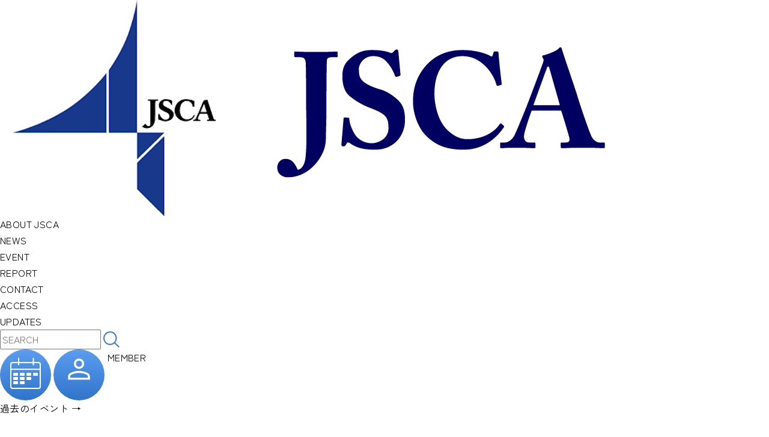

--- FILE ---
content_type: text/html; charset=UTF-8
request_url: https://jsca.or.jp/events/category/members-only/
body_size: 10117
content:
<!DOCTYPE html>
<html lang="ja">

<head>
	<meta charset="UTF-8">
	<meta name="viewport" content="width=device-width">
	<title>一般社団法人 日本建築構造技術者協会（JSCA）</title>
	<meta name="description" content="ディスクリプション">
	<title>一般社団法人 日本建築構造技術者協会（JSCA）</title>
<meta name='robots' content='max-image-preview:large' />
<style id='wp-img-auto-sizes-contain-inline-css' type='text/css'>
img:is([sizes=auto i],[sizes^="auto," i]){contain-intrinsic-size:3000px 1500px}
/*# sourceURL=wp-img-auto-sizes-contain-inline-css */
</style>
<link rel='stylesheet' id='eo-leaflet.js-css' href='https://jsca.or.jp/wp/wp-content/plugins/event-organiser/lib/leaflet/leaflet.min.css?ver=1.4.0' type='text/css' media='all' />
<style id='eo-leaflet.js-inline-css' type='text/css'>
.leaflet-popup-close-button{box-shadow:none!important;}
/*# sourceURL=eo-leaflet.js-inline-css */
</style>
<style id='wp-block-library-inline-css' type='text/css'>
:root{--wp-block-synced-color:#7a00df;--wp-block-synced-color--rgb:122,0,223;--wp-bound-block-color:var(--wp-block-synced-color);--wp-editor-canvas-background:#ddd;--wp-admin-theme-color:#007cba;--wp-admin-theme-color--rgb:0,124,186;--wp-admin-theme-color-darker-10:#006ba1;--wp-admin-theme-color-darker-10--rgb:0,107,160.5;--wp-admin-theme-color-darker-20:#005a87;--wp-admin-theme-color-darker-20--rgb:0,90,135;--wp-admin-border-width-focus:2px}@media (min-resolution:192dpi){:root{--wp-admin-border-width-focus:1.5px}}.wp-element-button{cursor:pointer}:root .has-very-light-gray-background-color{background-color:#eee}:root .has-very-dark-gray-background-color{background-color:#313131}:root .has-very-light-gray-color{color:#eee}:root .has-very-dark-gray-color{color:#313131}:root .has-vivid-green-cyan-to-vivid-cyan-blue-gradient-background{background:linear-gradient(135deg,#00d084,#0693e3)}:root .has-purple-crush-gradient-background{background:linear-gradient(135deg,#34e2e4,#4721fb 50%,#ab1dfe)}:root .has-hazy-dawn-gradient-background{background:linear-gradient(135deg,#faaca8,#dad0ec)}:root .has-subdued-olive-gradient-background{background:linear-gradient(135deg,#fafae1,#67a671)}:root .has-atomic-cream-gradient-background{background:linear-gradient(135deg,#fdd79a,#004a59)}:root .has-nightshade-gradient-background{background:linear-gradient(135deg,#330968,#31cdcf)}:root .has-midnight-gradient-background{background:linear-gradient(135deg,#020381,#2874fc)}:root{--wp--preset--font-size--normal:16px;--wp--preset--font-size--huge:42px}.has-regular-font-size{font-size:1em}.has-larger-font-size{font-size:2.625em}.has-normal-font-size{font-size:var(--wp--preset--font-size--normal)}.has-huge-font-size{font-size:var(--wp--preset--font-size--huge)}.has-text-align-center{text-align:center}.has-text-align-left{text-align:left}.has-text-align-right{text-align:right}.has-fit-text{white-space:nowrap!important}#end-resizable-editor-section{display:none}.aligncenter{clear:both}.items-justified-left{justify-content:flex-start}.items-justified-center{justify-content:center}.items-justified-right{justify-content:flex-end}.items-justified-space-between{justify-content:space-between}.screen-reader-text{border:0;clip-path:inset(50%);height:1px;margin:-1px;overflow:hidden;padding:0;position:absolute;width:1px;word-wrap:normal!important}.screen-reader-text:focus{background-color:#ddd;clip-path:none;color:#444;display:block;font-size:1em;height:auto;left:5px;line-height:normal;padding:15px 23px 14px;text-decoration:none;top:5px;width:auto;z-index:100000}html :where(.has-border-color){border-style:solid}html :where([style*=border-top-color]){border-top-style:solid}html :where([style*=border-right-color]){border-right-style:solid}html :where([style*=border-bottom-color]){border-bottom-style:solid}html :where([style*=border-left-color]){border-left-style:solid}html :where([style*=border-width]){border-style:solid}html :where([style*=border-top-width]){border-top-style:solid}html :where([style*=border-right-width]){border-right-style:solid}html :where([style*=border-bottom-width]){border-bottom-style:solid}html :where([style*=border-left-width]){border-left-style:solid}html :where(img[class*=wp-image-]){height:auto;max-width:100%}:where(figure){margin:0 0 1em}html :where(.is-position-sticky){--wp-admin--admin-bar--position-offset:var(--wp-admin--admin-bar--height,0px)}@media screen and (max-width:600px){html :where(.is-position-sticky){--wp-admin--admin-bar--position-offset:0px}}

/*# sourceURL=wp-block-library-inline-css */
</style><style id='global-styles-inline-css' type='text/css'>
:root{--wp--preset--aspect-ratio--square: 1;--wp--preset--aspect-ratio--4-3: 4/3;--wp--preset--aspect-ratio--3-4: 3/4;--wp--preset--aspect-ratio--3-2: 3/2;--wp--preset--aspect-ratio--2-3: 2/3;--wp--preset--aspect-ratio--16-9: 16/9;--wp--preset--aspect-ratio--9-16: 9/16;--wp--preset--color--black: #000000;--wp--preset--color--cyan-bluish-gray: #abb8c3;--wp--preset--color--white: #ffffff;--wp--preset--color--pale-pink: #f78da7;--wp--preset--color--vivid-red: #cf2e2e;--wp--preset--color--luminous-vivid-orange: #ff6900;--wp--preset--color--luminous-vivid-amber: #fcb900;--wp--preset--color--light-green-cyan: #7bdcb5;--wp--preset--color--vivid-green-cyan: #00d084;--wp--preset--color--pale-cyan-blue: #8ed1fc;--wp--preset--color--vivid-cyan-blue: #0693e3;--wp--preset--color--vivid-purple: #9b51e0;--wp--preset--gradient--vivid-cyan-blue-to-vivid-purple: linear-gradient(135deg,rgb(6,147,227) 0%,rgb(155,81,224) 100%);--wp--preset--gradient--light-green-cyan-to-vivid-green-cyan: linear-gradient(135deg,rgb(122,220,180) 0%,rgb(0,208,130) 100%);--wp--preset--gradient--luminous-vivid-amber-to-luminous-vivid-orange: linear-gradient(135deg,rgb(252,185,0) 0%,rgb(255,105,0) 100%);--wp--preset--gradient--luminous-vivid-orange-to-vivid-red: linear-gradient(135deg,rgb(255,105,0) 0%,rgb(207,46,46) 100%);--wp--preset--gradient--very-light-gray-to-cyan-bluish-gray: linear-gradient(135deg,rgb(238,238,238) 0%,rgb(169,184,195) 100%);--wp--preset--gradient--cool-to-warm-spectrum: linear-gradient(135deg,rgb(74,234,220) 0%,rgb(151,120,209) 20%,rgb(207,42,186) 40%,rgb(238,44,130) 60%,rgb(251,105,98) 80%,rgb(254,248,76) 100%);--wp--preset--gradient--blush-light-purple: linear-gradient(135deg,rgb(255,206,236) 0%,rgb(152,150,240) 100%);--wp--preset--gradient--blush-bordeaux: linear-gradient(135deg,rgb(254,205,165) 0%,rgb(254,45,45) 50%,rgb(107,0,62) 100%);--wp--preset--gradient--luminous-dusk: linear-gradient(135deg,rgb(255,203,112) 0%,rgb(199,81,192) 50%,rgb(65,88,208) 100%);--wp--preset--gradient--pale-ocean: linear-gradient(135deg,rgb(255,245,203) 0%,rgb(182,227,212) 50%,rgb(51,167,181) 100%);--wp--preset--gradient--electric-grass: linear-gradient(135deg,rgb(202,248,128) 0%,rgb(113,206,126) 100%);--wp--preset--gradient--midnight: linear-gradient(135deg,rgb(2,3,129) 0%,rgb(40,116,252) 100%);--wp--preset--font-size--small: 13px;--wp--preset--font-size--medium: 20px;--wp--preset--font-size--large: 36px;--wp--preset--font-size--x-large: 42px;--wp--preset--spacing--20: 0.44rem;--wp--preset--spacing--30: 0.67rem;--wp--preset--spacing--40: 1rem;--wp--preset--spacing--50: 1.5rem;--wp--preset--spacing--60: 2.25rem;--wp--preset--spacing--70: 3.38rem;--wp--preset--spacing--80: 5.06rem;--wp--preset--shadow--natural: 6px 6px 9px rgba(0, 0, 0, 0.2);--wp--preset--shadow--deep: 12px 12px 50px rgba(0, 0, 0, 0.4);--wp--preset--shadow--sharp: 6px 6px 0px rgba(0, 0, 0, 0.2);--wp--preset--shadow--outlined: 6px 6px 0px -3px rgb(255, 255, 255), 6px 6px rgb(0, 0, 0);--wp--preset--shadow--crisp: 6px 6px 0px rgb(0, 0, 0);}:where(.is-layout-flex){gap: 0.5em;}:where(.is-layout-grid){gap: 0.5em;}body .is-layout-flex{display: flex;}.is-layout-flex{flex-wrap: wrap;align-items: center;}.is-layout-flex > :is(*, div){margin: 0;}body .is-layout-grid{display: grid;}.is-layout-grid > :is(*, div){margin: 0;}:where(.wp-block-columns.is-layout-flex){gap: 2em;}:where(.wp-block-columns.is-layout-grid){gap: 2em;}:where(.wp-block-post-template.is-layout-flex){gap: 1.25em;}:where(.wp-block-post-template.is-layout-grid){gap: 1.25em;}.has-black-color{color: var(--wp--preset--color--black) !important;}.has-cyan-bluish-gray-color{color: var(--wp--preset--color--cyan-bluish-gray) !important;}.has-white-color{color: var(--wp--preset--color--white) !important;}.has-pale-pink-color{color: var(--wp--preset--color--pale-pink) !important;}.has-vivid-red-color{color: var(--wp--preset--color--vivid-red) !important;}.has-luminous-vivid-orange-color{color: var(--wp--preset--color--luminous-vivid-orange) !important;}.has-luminous-vivid-amber-color{color: var(--wp--preset--color--luminous-vivid-amber) !important;}.has-light-green-cyan-color{color: var(--wp--preset--color--light-green-cyan) !important;}.has-vivid-green-cyan-color{color: var(--wp--preset--color--vivid-green-cyan) !important;}.has-pale-cyan-blue-color{color: var(--wp--preset--color--pale-cyan-blue) !important;}.has-vivid-cyan-blue-color{color: var(--wp--preset--color--vivid-cyan-blue) !important;}.has-vivid-purple-color{color: var(--wp--preset--color--vivid-purple) !important;}.has-black-background-color{background-color: var(--wp--preset--color--black) !important;}.has-cyan-bluish-gray-background-color{background-color: var(--wp--preset--color--cyan-bluish-gray) !important;}.has-white-background-color{background-color: var(--wp--preset--color--white) !important;}.has-pale-pink-background-color{background-color: var(--wp--preset--color--pale-pink) !important;}.has-vivid-red-background-color{background-color: var(--wp--preset--color--vivid-red) !important;}.has-luminous-vivid-orange-background-color{background-color: var(--wp--preset--color--luminous-vivid-orange) !important;}.has-luminous-vivid-amber-background-color{background-color: var(--wp--preset--color--luminous-vivid-amber) !important;}.has-light-green-cyan-background-color{background-color: var(--wp--preset--color--light-green-cyan) !important;}.has-vivid-green-cyan-background-color{background-color: var(--wp--preset--color--vivid-green-cyan) !important;}.has-pale-cyan-blue-background-color{background-color: var(--wp--preset--color--pale-cyan-blue) !important;}.has-vivid-cyan-blue-background-color{background-color: var(--wp--preset--color--vivid-cyan-blue) !important;}.has-vivid-purple-background-color{background-color: var(--wp--preset--color--vivid-purple) !important;}.has-black-border-color{border-color: var(--wp--preset--color--black) !important;}.has-cyan-bluish-gray-border-color{border-color: var(--wp--preset--color--cyan-bluish-gray) !important;}.has-white-border-color{border-color: var(--wp--preset--color--white) !important;}.has-pale-pink-border-color{border-color: var(--wp--preset--color--pale-pink) !important;}.has-vivid-red-border-color{border-color: var(--wp--preset--color--vivid-red) !important;}.has-luminous-vivid-orange-border-color{border-color: var(--wp--preset--color--luminous-vivid-orange) !important;}.has-luminous-vivid-amber-border-color{border-color: var(--wp--preset--color--luminous-vivid-amber) !important;}.has-light-green-cyan-border-color{border-color: var(--wp--preset--color--light-green-cyan) !important;}.has-vivid-green-cyan-border-color{border-color: var(--wp--preset--color--vivid-green-cyan) !important;}.has-pale-cyan-blue-border-color{border-color: var(--wp--preset--color--pale-cyan-blue) !important;}.has-vivid-cyan-blue-border-color{border-color: var(--wp--preset--color--vivid-cyan-blue) !important;}.has-vivid-purple-border-color{border-color: var(--wp--preset--color--vivid-purple) !important;}.has-vivid-cyan-blue-to-vivid-purple-gradient-background{background: var(--wp--preset--gradient--vivid-cyan-blue-to-vivid-purple) !important;}.has-light-green-cyan-to-vivid-green-cyan-gradient-background{background: var(--wp--preset--gradient--light-green-cyan-to-vivid-green-cyan) !important;}.has-luminous-vivid-amber-to-luminous-vivid-orange-gradient-background{background: var(--wp--preset--gradient--luminous-vivid-amber-to-luminous-vivid-orange) !important;}.has-luminous-vivid-orange-to-vivid-red-gradient-background{background: var(--wp--preset--gradient--luminous-vivid-orange-to-vivid-red) !important;}.has-very-light-gray-to-cyan-bluish-gray-gradient-background{background: var(--wp--preset--gradient--very-light-gray-to-cyan-bluish-gray) !important;}.has-cool-to-warm-spectrum-gradient-background{background: var(--wp--preset--gradient--cool-to-warm-spectrum) !important;}.has-blush-light-purple-gradient-background{background: var(--wp--preset--gradient--blush-light-purple) !important;}.has-blush-bordeaux-gradient-background{background: var(--wp--preset--gradient--blush-bordeaux) !important;}.has-luminous-dusk-gradient-background{background: var(--wp--preset--gradient--luminous-dusk) !important;}.has-pale-ocean-gradient-background{background: var(--wp--preset--gradient--pale-ocean) !important;}.has-electric-grass-gradient-background{background: var(--wp--preset--gradient--electric-grass) !important;}.has-midnight-gradient-background{background: var(--wp--preset--gradient--midnight) !important;}.has-small-font-size{font-size: var(--wp--preset--font-size--small) !important;}.has-medium-font-size{font-size: var(--wp--preset--font-size--medium) !important;}.has-large-font-size{font-size: var(--wp--preset--font-size--large) !important;}.has-x-large-font-size{font-size: var(--wp--preset--font-size--x-large) !important;}
/*# sourceURL=global-styles-inline-css */
</style>

<style id='classic-theme-styles-inline-css' type='text/css'>
/*! This file is auto-generated */
.wp-block-button__link{color:#fff;background-color:#32373c;border-radius:9999px;box-shadow:none;text-decoration:none;padding:calc(.667em + 2px) calc(1.333em + 2px);font-size:1.125em}.wp-block-file__button{background:#32373c;color:#fff;text-decoration:none}
/*# sourceURL=/wp-includes/css/classic-themes.min.css */
</style>
<link rel='stylesheet' id='bbp-default-css' href='https://jsca.or.jp/wp/wp-content/plugins/bbpress/templates/default/css/bbpress.min.css?ver=2.6.9' type='text/css' media='all' />
<link rel='stylesheet' id='UserAccessManagerLoginForm-css' href='https://jsca.or.jp/wp/wp-content/plugins/user-access-manager/assets/css/uamLoginForm.css?ver=2.2.23' type='text/css' media='screen' />
<link rel='stylesheet' id='fancybox-css' href='https://jsca.or.jp/wp/wp-content/plugins/easy-fancybox/fancybox/1.5.4/jquery.fancybox.min.css?ver=6.9' type='text/css' media='screen' />
<link rel='stylesheet' id='um_modal-css' href='https://jsca.or.jp/wp/wp-content/plugins/ultimate-member/assets/css/um-modal.min.css?ver=2.8.4' type='text/css' media='all' />
<link rel='stylesheet' id='um_ui-css' href='https://jsca.or.jp/wp/wp-content/plugins/ultimate-member/assets/libs/jquery-ui/jquery-ui.min.css?ver=1.13.2' type='text/css' media='all' />
<link rel='stylesheet' id='um_tipsy-css' href='https://jsca.or.jp/wp/wp-content/plugins/ultimate-member/assets/libs/tipsy/tipsy.min.css?ver=1.0.0a' type='text/css' media='all' />
<link rel='stylesheet' id='um_raty-css' href='https://jsca.or.jp/wp/wp-content/plugins/ultimate-member/assets/libs/raty/um-raty.min.css?ver=2.6.0' type='text/css' media='all' />
<link rel='stylesheet' id='um_fonticons_ii-css' href='https://jsca.or.jp/wp/wp-content/plugins/ultimate-member/assets/libs/legacy/fonticons/fonticons-ii.min.css?ver=2.8.4' type='text/css' media='all' />
<link rel='stylesheet' id='um_fonticons_fa-css' href='https://jsca.or.jp/wp/wp-content/plugins/ultimate-member/assets/libs/legacy/fonticons/fonticons-fa.min.css?ver=2.8.4' type='text/css' media='all' />
<link rel='stylesheet' id='select2-css' href='https://jsca.or.jp/wp/wp-content/plugins/ultimate-member/assets/libs/select2/select2.min.css?ver=4.0.13' type='text/css' media='all' />
<link rel='stylesheet' id='um_fileupload-css' href='https://jsca.or.jp/wp/wp-content/plugins/ultimate-member/assets/css/um-fileupload.min.css?ver=2.8.4' type='text/css' media='all' />
<link rel='stylesheet' id='um_datetime-css' href='https://jsca.or.jp/wp/wp-content/plugins/ultimate-member/assets/libs/pickadate/default.min.css?ver=3.6.2' type='text/css' media='all' />
<link rel='stylesheet' id='um_datetime_date-css' href='https://jsca.or.jp/wp/wp-content/plugins/ultimate-member/assets/libs/pickadate/default.date.min.css?ver=3.6.2' type='text/css' media='all' />
<link rel='stylesheet' id='um_datetime_time-css' href='https://jsca.or.jp/wp/wp-content/plugins/ultimate-member/assets/libs/pickadate/default.time.min.css?ver=3.6.2' type='text/css' media='all' />
<link rel='stylesheet' id='um_common-css' href='https://jsca.or.jp/wp/wp-content/plugins/ultimate-member/assets/css/common.min.css?ver=2.8.4' type='text/css' media='all' />
<link rel='stylesheet' id='um_responsive-css' href='https://jsca.or.jp/wp/wp-content/plugins/ultimate-member/assets/css/um-responsive.min.css?ver=2.8.4' type='text/css' media='all' />
<link rel='stylesheet' id='um_styles-css' href='https://jsca.or.jp/wp/wp-content/plugins/ultimate-member/assets/css/um-styles.min.css?ver=2.8.4' type='text/css' media='all' />
<link rel='stylesheet' id='um_crop-css' href='https://jsca.or.jp/wp/wp-content/plugins/ultimate-member/assets/libs/cropper/cropper.min.css?ver=1.6.1' type='text/css' media='all' />
<link rel='stylesheet' id='um_profile-css' href='https://jsca.or.jp/wp/wp-content/plugins/ultimate-member/assets/css/um-profile.min.css?ver=2.8.4' type='text/css' media='all' />
<link rel='stylesheet' id='um_account-css' href='https://jsca.or.jp/wp/wp-content/plugins/ultimate-member/assets/css/um-account.min.css?ver=2.8.4' type='text/css' media='all' />
<link rel='stylesheet' id='um_misc-css' href='https://jsca.or.jp/wp/wp-content/plugins/ultimate-member/assets/css/um-misc.min.css?ver=2.8.4' type='text/css' media='all' />
<link rel='stylesheet' id='um_default_css-css' href='https://jsca.or.jp/wp/wp-content/plugins/ultimate-member/assets/css/um-old-default.min.css?ver=2.8.4' type='text/css' media='all' />
<link rel='stylesheet' id='my_common-css' href='https://jsca.or.jp/../css/common.css?ver=1770156209' type='text/css' media='all' />
<script type="text/javascript" src="https://jsca.or.jp/wp/wp-includes/js/jquery/jquery.min.js?ver=3.7.1" id="jquery-core-js"></script>
<script type="text/javascript" src="https://jsca.or.jp/wp/wp-includes/js/jquery/jquery-migrate.min.js?ver=3.4.1" id="jquery-migrate-js"></script>
<script type="text/javascript" src="https://jsca.or.jp/wp/wp-content/plugins/ultimate-member/assets/js/um-gdpr.min.js?ver=2.8.4" id="um-gdpr-js"></script>
<script type="text/javascript" defer src="https://jsca.or.jp/../js/bundle.js?ver=1770156209" id="my_bundle-js"></script>
<script type="text/javascript" defer src="https://jsca.or.jp/../js/common.js?ver=1770156209" id="my_common-js"></script>
<link rel="https://api.w.org/" href="https://jsca.or.jp/wp-json/" />		<style type="text/css">
			.um_request_name {
				display: none !important;
			}
		</style>
	<link rel="icon" href="https://jsca.or.jp/wp/wp-content/uploads/2022/12/cropped-favicon-32x32.png" sizes="32x32" />
<link rel="icon" href="https://jsca.or.jp/wp/wp-content/uploads/2022/12/cropped-favicon-192x192.png" sizes="192x192" />
<link rel="apple-touch-icon" href="https://jsca.or.jp/wp/wp-content/uploads/2022/12/cropped-favicon-180x180.png" />
<meta name="msapplication-TileImage" content="https://jsca.or.jp/wp/wp-content/uploads/2022/12/cropped-favicon-270x270.png" />
<link rel='stylesheet' id='eo_front-css' href='https://jsca.or.jp/wp/wp-content/plugins/event-organiser/css/eventorganiser-front-end.min.css?ver=3.12.3' type='text/css' media='all' />
</head>

<body>
	<div id="wrapper" class="wrapper LOGGED-not_in">

<div class="content">
	<div id="side" class="side" data-trigger="#sideTrigger">
	<p class="side__logo"><a href="https://jsca.or.jp"><img src="/images/logo.png" alt="一般社団法人 日本建築構造技術者協会(JSCA)"></a></p>
	<div class="side__menu">
		<ul class="side__navi">
			<li class="side__navi__item"><a href="https://jsca.or.jp/about/" >ABOUT JSCA</a></li>
			<li class="side__navi__item"><a href="https://jsca.or.jp/news/" >NEWS</a></li>
			<li class="side__navi__item"><a href="https://jsca.or.jp/events/event/" >EVENT</a></li>
			<li class="side__navi__item"><a href="https://jsca.or.jp/events/category/report/" >REPORT</a></li>
			<li class="side__navi__item"><a href="https://jsca.or.jp/inquiry/" >CONTACT</a></li>
			<li class="side__navi__item"><a href="https://jsca.or.jp/about#access">ACCESS</a></li>
			<li class="side__navi__item side__navi__item--updates"><a href="https://jsca.or.jp#section-updates">UPDATES</a></li>
		</ul>
				<div class="side__search">
			<div class="searchField">
	<form action="https://jsca.or.jp/" method="get">
		<div class="searchField__frame">
			<input type="text" class="searchField__input" placeholder="SEARCH" name="s" value="">
			<button type="submit" class="searchField__icon" >
				<svg xmlns="http://www.w3.org/2000/svg" width="27.062" height="26.671" viewBox="0 0 27.062 26.671"><path d="M177.98-782.56l-7.192-6.8a10.8,10.8,0,0,1-3.386,1.94,11.315,11.315,0,0,1-3.846.687A10.861,10.861,0,0,1,155.573-790a10.849,10.849,0,0,1-3.266-7.978,10.873,10.873,0,0,1,3.265-7.984,10.842,10.842,0,0,1,7.978-3.271,10.87,10.87,0,0,1,7.984,3.266,10.851,10.851,0,0,1,3.271,7.982,11.09,11.09,0,0,1-.725,3.96,10.759,10.759,0,0,1-1.9,3.273l7.192,6.8ZM163.555-788.7a8.969,8.969,0,0,0,6.6-2.689,8.969,8.969,0,0,0,2.689-6.6,8.969,8.969,0,0,0-2.689-6.6,8.968,8.968,0,0,0-6.6-2.689,8.969,8.969,0,0,0-6.6,2.689,8.969,8.969,0,0,0-2.689,6.6,8.969,8.969,0,0,0,2.689,6.6A8.969,8.969,0,0,0,163.555-788.7Z" transform="translate(-152.307 809.231)" fill="#367ad0"/></svg>			</button>
		</div>
	</form>
</div>
		</div>
				<div class="side__btns">
			<a href="https://jsca.or.jp/event_calendar/" class="side__btn">
				<img src="/images/btn_calendar.svg" alt="">
			</a>
			<a href="https://jsca.or.jp/members/" class="side__btn side__btn--member">
				<img src="/images/btn_member.svg" alt="">
				<span class="_label">MEMBER</span>
			</a>
		</div>
			</div>
	<p class="side__nav" id="menuBtn"><span></span></p>
</div>
	<div id="main" class="main layer" style="min-height:100vh">
		<div class="page">
								
	<nav class="eo-events-nav">
	<div class="nav-next eo-events-nav-later"><a href="https://jsca.or.jp/events/category/members-only/page/2/" >過去のイベント <span class="meta-nav">&rarr;</span></a></div>
	<div class="nav-previous eo-events-nav-earlier"></div>
</nav><!-- #nav-above -->

	<article id="post-7347" class="post-7347 event type-event status-publish post-password-required hentry event-venue-177 event-category-members-only eo-tc-event" itemscope itemtype="http://schema.org/Event">

	<header class="eo-event-header entry-header">

		<h2 class="eo-event-title entry-title">
			<a href="https://jsca.or.jp/events/event/7347/" itemprop="url">
				<span itemprop="summary">保護中: JSCAアイス棒タワーコンテスト 2025　応募者への連絡事項</span>
			</a>
		</h2>

		<div class="eo-event-date">
			<time itemprop="startDate" datetime="2025-11-29T08:30:00+09:00">2025年11月29日 8:30 AM</time> &ndash; <time itemprop="endDate" datetime="2025-11-29T19:30:00+09:00">7:30 PM</time>		</div>

	</header><!-- .entry-header -->

	<div class="eo-event-details event-entry-meta">

		<ul class="eo-event-meta"><li><strong>会場:</strong> <a href="https://jsca.or.jp/events/venues/%e6%97%a5%e6%9c%ac%e5%a4%a7%e5%ad%a6%e7%90%86%e5%b7%a5%e5%ad%a6%e9%83%a8%e9%a7%bf%e6%b2%b3%e5%8f%b0%e6%a0%a1%e8%88%8e1%e5%8f%b7%e9%a4%a8/">
				<span itemprop="location" itemscope itemtype="http://schema.org/Place">
					<span itemprop="name">日本大学理工学部駿河台校舎1号館</span>
					<span itemprop="geo" itemscope itemtype="http://schema.org/GeoCoordinates">
						<meta itemprop="latitude" content="35.676860" />
						<meta itemprop="longitude" content="139.763895" />
					</span>
				</span>
			</a></li><li><strong>カテゴリ:</strong> <a href="https://jsca.or.jp/events/category/members-only/" rel="tag">会員専用</a></li>
</ul>
	</div><!-- .event-entry-meta -->

	<!-- Show Event text as 'the_excerpt' or 'the_content' -->
	<div class="eo-event-content" itemprop="description"><p>この投稿はパスワードで保護されているため抜粋文はありません。</p>
</div>

	<div style="clear:both;"></div>

</article>
<article id="post-7041" class="post-7041 event type-event status-publish hentry event-category-members-only eo-tc-event" itemscope itemtype="http://schema.org/Event">

	<header class="eo-event-header entry-header">

		<h2 class="eo-event-title entry-title">
			<a href="https://jsca.or.jp/events/event/7041/" itemprop="url">
				<span itemprop="summary">技術交流会（第３回）発表資料ダウンロード</span>
			</a>
		</h2>

		<div class="eo-event-date">
			<time itemprop="startDate" datetime="2025-06-24T13:30:00+09:00">2025年6月24日 1:30 PM</time> &ndash; <time itemprop="endDate" datetime="2025-06-24T17:00:00+09:00">5:00 PM</time>		</div>

	</header><!-- .entry-header -->

	<div class="eo-event-details event-entry-meta">

		<ul class="eo-event-meta"><li><strong>カテゴリ:</strong> <a href="https://jsca.or.jp/events/category/members-only/" rel="tag">会員専用</a></li>
</ul>
	</div><!-- .event-entry-meta -->

	<!-- Show Event text as 'the_excerpt' or 'the_content' -->
	<div class="eo-event-content" itemprop="description"><p>「 2025年 JSCA賛助会員との技術交流会（第３回）」の発表資料を掲載いたしますので、ダウンロードによりご利用ください。技術交流会が終了した後も、しばらくの間は本サイトでダウンロードが可能です。なお、掲載資料の著作権 [&hellip;]</p>
</div>

	<div style="clear:both;"></div>

</article>
<article id="post-6783" class="post-6783 event type-event status-publish hentry event-category-members-only eo-tc-event" itemscope itemtype="http://schema.org/Event">

	<header class="eo-event-header entry-header">

		<h2 class="eo-event-title entry-title">
			<a href="https://jsca.or.jp/events/event/6783/" itemprop="url">
				<span itemprop="summary">技術交流会（第２回）発表資料ダウンロード</span>
			</a>
		</h2>

		<div class="eo-event-date">
			<time itemprop="startDate" datetime="2025-05-28T13:30:00+09:00">2025年5月28日 1:30 PM</time> &ndash; <time itemprop="endDate" datetime="2025-05-28T17:00:00+09:00">5:00 PM</time>		</div>

	</header><!-- .entry-header -->

	<div class="eo-event-details event-entry-meta">

		<ul class="eo-event-meta"><li><strong>カテゴリ:</strong> <a href="https://jsca.or.jp/events/category/members-only/" rel="tag">会員専用</a></li>
</ul>
	</div><!-- .event-entry-meta -->

	<!-- Show Event text as 'the_excerpt' or 'the_content' -->
	<div class="eo-event-content" itemprop="description"><p>「 2025年 JSCA賛助会員との技術交流会（第２回）」の発表資料を掲載いたしますので、ダウンロードによりご利用ください。技術交流会が終了した後も、しばらくの間は本サイトでダウンロードが可能です。なお、掲載資料の著作権 [&hellip;]</p>
</div>

	<div style="clear:both;"></div>

</article>
<article id="post-6650" class="post-6650 event type-event status-publish hentry event-category-members-only eo-tc-event" itemscope itemtype="http://schema.org/Event">

	<header class="eo-event-header entry-header">

		<h2 class="eo-event-title entry-title">
			<a href="https://jsca.or.jp/events/event/6650/" itemprop="url">
				<span itemprop="summary">技術交流会（第１回）発表資料ダウンロード</span>
			</a>
		</h2>

		<div class="eo-event-date">
			<time itemprop="startDate" datetime="2025-04-22T13:30:00+09:00">2025年4月22日 1:30 PM</time> &ndash; <time itemprop="endDate" datetime="2025-04-22T17:00:00+09:00">5:00 PM</time>		</div>

	</header><!-- .entry-header -->

	<div class="eo-event-details event-entry-meta">

		<ul class="eo-event-meta"><li><strong>カテゴリ:</strong> <a href="https://jsca.or.jp/events/category/members-only/" rel="tag">会員専用</a></li>
</ul>
	</div><!-- .event-entry-meta -->

	<!-- Show Event text as 'the_excerpt' or 'the_content' -->
	<div class="eo-event-content" itemprop="description"><p>「 2025年 JSCA賛助会員との技術交流会（第１回）」の発表資料を掲載いたしますので、ダウンロードによりご利用ください。技術交流会が終了した後も、しばらくの間は本サイトでダウンロードが可能です。なお、掲載資料の著作権 [&hellip;]</p>
</div>

	<div style="clear:both;"></div>

</article>
<article id="post-5077" class="post-5077 event type-event status-publish hentry event-category-members-only eo-tc-event" itemscope itemtype="http://schema.org/Event">

	<header class="eo-event-header entry-header">

		<h2 class="eo-event-title entry-title">
			<a href="https://jsca.or.jp/events/event/5077/" itemprop="url">
				<span itemprop="summary">第18回日米ニュージーランド構造設計技術協議会</span>
			</a>
		</h2>

		<div class="eo-event-date">
			<time itemprop="startDate" datetime="2024-12-02">2024年12月2</time> &ndash; <time itemprop="endDate" datetime="2024-12-04">4日</time>		</div>

	</header><!-- .entry-header -->

	<div class="eo-event-details event-entry-meta">

		<ul class="eo-event-meta"><li><strong>カテゴリ:</strong> <a href="https://jsca.or.jp/events/category/members-only/" rel="tag">会員専用</a></li>
</ul>
	</div><!-- .event-entry-meta -->

	<!-- Show Event text as 'the_excerpt' or 'the_content' -->
	<div class="eo-event-content" itemprop="description"><p>本年開催の表記協議会についてご連絡致します。 本協議会は当協会と米国のATC(Applied Technology Council)との間でほぼ2年に１回開催してきたもので、新型コロナウイルス感染症の影響により、第17回 [&hellip;]</p>
</div>

	<div style="clear:both;"></div>

</article>
<article id="post-6129" class="post-6129 event type-event status-publish hentry event-category-members-only eo-tc-event" itemscope itemtype="http://schema.org/Event">

	<header class="eo-event-header entry-header">

		<h2 class="eo-event-title entry-title">
			<a href="https://jsca.or.jp/events/event/6129/" itemprop="url">
				<span itemprop="summary">【報告】第18回日米ニュージーランド構造設計技術協議会</span>
			</a>
		</h2>

		<div class="eo-event-date">
			<time itemprop="startDate" datetime="2024-12-02">2024年12月2</time> &ndash; <time itemprop="endDate" datetime="2024-12-04">4日</time>		</div>

	</header><!-- .entry-header -->

	<div class="eo-event-details event-entry-meta">

		<ul class="eo-event-meta"><li><strong>カテゴリ:</strong> <a href="https://jsca.or.jp/events/category/members-only/" rel="tag">会員専用</a></li>
</ul>
	</div><!-- .event-entry-meta -->

	<!-- Show Event text as 'the_excerpt' or 'the_content' -->
	<div class="eo-event-content" itemprop="description"></div>

	<div style="clear:both;"></div>

</article>
<article id="post-5028" class="post-5028 event type-event status-publish hentry event-category-members-only eo-tc-event" itemscope itemtype="http://schema.org/Event">

	<header class="eo-event-header entry-header">

		<h2 class="eo-event-title entry-title">
			<a href="https://jsca.or.jp/events/event/5028/" itemprop="url">
				<span itemprop="summary">第14 回日中建築構造技術交流会</span>
			</a>
		</h2>

		<div class="eo-event-date">
			<time itemprop="startDate" datetime="2024-11-16">2024年11月16</time> &ndash; <time itemprop="endDate" datetime="2024-11-17">17日</time>		</div>

	</header><!-- .entry-header -->

	<div class="eo-event-details event-entry-meta">

		<ul class="eo-event-meta"><li><strong>カテゴリ:</strong> <a href="https://jsca.or.jp/events/category/members-only/" rel="tag">会員専用</a></li>
</ul>
	</div><!-- .event-entry-meta -->

	<!-- Show Event text as 'the_excerpt' or 'the_content' -->
	<div class="eo-event-content" itemprop="description"><p>日中建築構造技術交流会は，日本と中国の建築構造分野の研究者の提案により，双方の技術交流と友好促進を目的として1993年に設立された民間組織でJSCAは日本側事務局を務めております。 1993年から26年にわたり，中国にて [&hellip;]</p>
</div>

	<div style="clear:both;"></div>

</article>
<article id="post-6122" class="post-6122 event type-event status-publish hentry event-category-members-only eo-tc-event" itemscope itemtype="http://schema.org/Event">

	<header class="eo-event-header entry-header">

		<h2 class="eo-event-title entry-title">
			<a href="https://jsca.or.jp/events/event/6122/" itemprop="url">
				<span itemprop="summary">【報告】第14 回日中建築構造技術交流会</span>
			</a>
		</h2>

		<div class="eo-event-date">
			<time itemprop="startDate" datetime="2024-11-16">2024年11月16</time> &ndash; <time itemprop="endDate" datetime="2024-11-17">17日</time>		</div>

	</header><!-- .entry-header -->

	<div class="eo-event-details event-entry-meta">

		<ul class="eo-event-meta"><li><strong>カテゴリ:</strong> <a href="https://jsca.or.jp/events/category/members-only/" rel="tag">会員専用</a></li>
</ul>
	</div><!-- .event-entry-meta -->

	<!-- Show Event text as 'the_excerpt' or 'the_content' -->
	<div class="eo-event-content" itemprop="description"></div>

	<div style="clear:both;"></div>

</article>
<article id="post-5164" class="post-5164 event type-event status-publish hentry event-category-members-only eo-tc-event" itemscope itemtype="http://schema.org/Event">

	<header class="eo-event-header entry-header">

		<h2 class="eo-event-title entry-title">
			<a href="https://jsca.or.jp/events/event/5164/" itemprop="url">
				<span itemprop="summary">第35回（2024年度）通常総会 懇親会</span>
			</a>
		</h2>

		<div class="eo-event-date">
			<time itemprop="startDate" datetime="2024-06-18T18:00:00+09:00">2024年6月18日 6:00 PM</time> &ndash; <time itemprop="endDate" datetime="2024-06-18T19:30:00+09:00">7:30 PM</time>		</div>

	</header><!-- .entry-header -->

	<div class="eo-event-details event-entry-meta">

		<ul class="eo-event-meta"><li><strong>カテゴリ:</strong> <a href="https://jsca.or.jp/events/category/members-only/" rel="tag">会員専用</a></li>
</ul>
	</div><!-- .event-entry-meta -->

	<!-- Show Event text as 'the_excerpt' or 'the_content' -->
	<div class="eo-event-content" itemprop="description"><p>日　時：総会同日（6月18日（火））　18：00～19：30 場　所：ホテルメトロポリタンエドモント　２階「悠久」 参加費：８，０００円／人 申　込：以下の個人会員申込フォームにて氏名等登録の上、参加費を郵便振替またはデ [&hellip;]</p>
</div>

	<div style="clear:both;"></div>

</article>
<article id="post-5124" class="post-5124 event type-event status-publish hentry event-category-members-only eo-tc-event" itemscope itemtype="http://schema.org/Event">

	<header class="eo-event-header entry-header">

		<h2 class="eo-event-title entry-title">
			<a href="https://jsca.or.jp/events/event/5124/" itemprop="url">
				<span itemprop="summary">アイス棒コンテスト開催報告／第35回JSCA賞受賞者講演会</span>
			</a>
		</h2>

		<div class="eo-event-date">
			<time itemprop="startDate" datetime="2024-06-18T15:20:00+09:00">2024年6月18日 3:20 PM</time> &ndash; <time itemprop="endDate" datetime="2024-06-18T17:30:00+09:00">5:30 PM</time>		</div>

	</header><!-- .entry-header -->

	<div class="eo-event-details event-entry-meta">

		<ul class="eo-event-meta"><li><strong>カテゴリ:</strong> <a href="https://jsca.or.jp/events/category/members-only/" rel="tag">会員専用</a></li>
</ul>
	</div><!-- .event-entry-meta -->

	<!-- Show Event text as 'the_excerpt' or 'the_content' -->
	<div class="eo-event-content" itemprop="description"><p>第35回JSCA通常総会にあわせまして、これまでにJSCAが開催しました アイス棒コンテストの開催報告および第35回JSCA賞受賞者講演会を 以下の通り開催します。 開催日時：6月18日（火）15：20～17：30 場　 [&hellip;]</p>
</div>

	<div style="clear:both;"></div>

</article>

	<nav class="eo-events-nav">
	<div class="nav-next eo-events-nav-later"><a href="https://jsca.or.jp/events/category/members-only/page/2/" >過去のイベント <span class="meta-nav">&rarr;</span></a></div>
	<div class="nav-previous eo-events-nav-earlier"></div>
</nav><!-- #nav-above -->

					</div>
	</div>
</div>

</div>

<div id="um_upload_single" style="display:none"></div>

<div id="um_view_photo" style="display:none">

	<a href="javascript:void(0);" data-action="um_remove_modal" class="um-modal-close"
	   aria-label="写真モーダルを閉じる">
		<i class="um-faicon-times"></i>
	</a>

	<div class="um-modal-body photo">
		<div class="um-modal-photo"></div>
	</div>

</div>
<script type="speculationrules">
{"prefetch":[{"source":"document","where":{"and":[{"href_matches":"/*"},{"not":{"href_matches":["/wp/wp-*.php","/wp/wp-admin/*","/wp/wp-content/uploads/*","/wp/wp-content/*","/wp/wp-content/plugins/*","/wp/wp-content/themes/jsca2023/*","/*\\?(.+)"]}},{"not":{"selector_matches":"a[rel~=\"nofollow\"]"}},{"not":{"selector_matches":".no-prefetch, .no-prefetch a"}}]},"eagerness":"conservative"}]}
</script>
<script type="text/javascript" src="https://jsca.or.jp/wp/wp-content/plugins/easy-fancybox/fancybox/1.5.4/jquery.fancybox.min.js?ver=6.9" id="jquery-fancybox-js"></script>
<script type="text/javascript" id="jquery-fancybox-js-after">
/* <![CDATA[ */
var fb_timeout, fb_opts={'overlayShow':true,'hideOnOverlayClick':true,'showCloseButton':true,'margin':20,'enableEscapeButton':true,'autoScale':true };
if(typeof easy_fancybox_handler==='undefined'){
var easy_fancybox_handler=function(){
jQuery([".nolightbox","a.wp-block-fileesc_html__button","a.pin-it-button","a[href*='pinterest.com\/pin\/create']","a[href*='facebook.com\/share']","a[href*='twitter.com\/share']"].join(',')).addClass('nofancybox');
jQuery('a.fancybox-close').on('click',function(e){e.preventDefault();jQuery.fancybox.close()});
/* IMG */
var fb_IMG_select=jQuery('a[href*=".jpg" i]:not(.nofancybox,li.nofancybox>a),area[href*=".jpg" i]:not(.nofancybox),a[href*=".png" i]:not(.nofancybox,li.nofancybox>a),area[href*=".png" i]:not(.nofancybox),a[href*=".webp" i]:not(.nofancybox,li.nofancybox>a),area[href*=".webp" i]:not(.nofancybox)');
fb_IMG_select.addClass('fancybox image');
var fb_IMG_sections=jQuery('.gallery,.wp-block-gallery,.tiled-gallery,.wp-block-jetpack-tiled-gallery');
fb_IMG_sections.each(function(){jQuery(this).find(fb_IMG_select).attr('rel','gallery-'+fb_IMG_sections.index(this));});
jQuery('a.fancybox,area.fancybox,.fancybox>a').each(function(){jQuery(this).fancybox(jQuery.extend(true,{},fb_opts,{'transitionIn':'elastic','transitionOut':'elastic','opacity':false,'hideOnContentClick':false,'titleShow':true,'titlePosition':'over','titleFromAlt':true,'showNavArrows':true,'enableKeyboardNav':true,'cyclic':false}))});
};};
var easy_fancybox_auto=function(){setTimeout(function(){jQuery('a#fancybox-auto,#fancybox-auto>a').first().trigger('click')},1000);};
jQuery(easy_fancybox_handler);jQuery(document).on('post-load',easy_fancybox_handler);
jQuery(easy_fancybox_auto);
//# sourceURL=jquery-fancybox-js-after
/* ]]> */
</script>
<script type="text/javascript" src="https://jsca.or.jp/wp/wp-content/plugins/easy-fancybox/vendor/jquery.easing.min.js?ver=1.4.1" id="jquery-easing-js"></script>
<script type="text/javascript" src="https://jsca.or.jp/wp/wp-content/plugins/easy-fancybox/vendor/jquery.mousewheel.min.js?ver=3.1.13" id="jquery-mousewheel-js"></script>
<script type="text/javascript" src="https://jsca.or.jp/wp/wp-includes/js/underscore.min.js?ver=1.13.7" id="underscore-js"></script>
<script type="text/javascript" id="wp-util-js-extra">
/* <![CDATA[ */
var _wpUtilSettings = {"ajax":{"url":"/wp/wp-admin/admin-ajax.php"}};
//# sourceURL=wp-util-js-extra
/* ]]> */
</script>
<script type="text/javascript" src="https://jsca.or.jp/wp/wp-includes/js/wp-util.min.js?ver=6.9" id="wp-util-js"></script>
<script type="text/javascript" src="https://jsca.or.jp/wp/wp-includes/js/dist/hooks.min.js?ver=dd5603f07f9220ed27f1" id="wp-hooks-js"></script>
<script type="text/javascript" src="https://jsca.or.jp/wp/wp-includes/js/dist/i18n.min.js?ver=c26c3dc7bed366793375" id="wp-i18n-js"></script>
<script type="text/javascript" id="wp-i18n-js-after">
/* <![CDATA[ */
wp.i18n.setLocaleData( { 'text direction\u0004ltr': [ 'ltr' ] } );
//# sourceURL=wp-i18n-js-after
/* ]]> */
</script>
<script type="text/javascript" src="https://jsca.or.jp/wp/wp-content/plugins/ultimate-member/assets/libs/tipsy/tipsy.min.js?ver=1.0.0a" id="um_tipsy-js"></script>
<script type="text/javascript" src="https://jsca.or.jp/wp/wp-content/plugins/ultimate-member/assets/libs/pickadate/picker.min.js?ver=3.6.2" id="um_datetime-js"></script>
<script type="text/javascript" src="https://jsca.or.jp/wp/wp-content/plugins/ultimate-member/assets/libs/pickadate/picker.date.min.js?ver=3.6.2" id="um_datetime_date-js"></script>
<script type="text/javascript" src="https://jsca.or.jp/wp/wp-content/plugins/ultimate-member/assets/libs/pickadate/picker.time.min.js?ver=3.6.2" id="um_datetime_time-js"></script>
<script type="text/javascript" src="https://jsca.or.jp/wp/wp-content/plugins/ultimate-member/assets/libs/pickadate/translations/ja_JP.min.js?ver=3.6.2" id="um_datetime_locale-js"></script>
<script type="text/javascript" id="um_common-js-extra">
/* <![CDATA[ */
var um_common_variables = {"locale":"ja"};
var um_common_variables = {"locale":"ja"};
//# sourceURL=um_common-js-extra
/* ]]> */
</script>
<script type="text/javascript" src="https://jsca.or.jp/wp/wp-content/plugins/ultimate-member/assets/js/common.min.js?ver=2.8.4" id="um_common-js"></script>
<script type="text/javascript" src="https://jsca.or.jp/wp/wp-content/plugins/ultimate-member/assets/libs/cropper/cropper.min.js?ver=1.6.1" id="um_crop-js"></script>
<script type="text/javascript" id="um_frontend_common-js-extra">
/* <![CDATA[ */
var um_frontend_common_variables = [];
//# sourceURL=um_frontend_common-js-extra
/* ]]> */
</script>
<script type="text/javascript" src="https://jsca.or.jp/wp/wp-content/plugins/ultimate-member/assets/js/common-frontend.min.js?ver=2.8.4" id="um_frontend_common-js"></script>
<script type="text/javascript" src="https://jsca.or.jp/wp/wp-content/plugins/ultimate-member/assets/js/um-modal.min.js?ver=2.8.4" id="um_modal-js"></script>
<script type="text/javascript" src="https://jsca.or.jp/wp/wp-content/plugins/ultimate-member/assets/libs/jquery-form/jquery-form.min.js?ver=2.8.4" id="um_jquery_form-js"></script>
<script type="text/javascript" src="https://jsca.or.jp/wp/wp-content/plugins/ultimate-member/assets/libs/fileupload/fileupload.js?ver=2.8.4" id="um_fileupload-js"></script>
<script type="text/javascript" src="https://jsca.or.jp/wp/wp-content/plugins/ultimate-member/assets/js/um-functions.min.js?ver=2.8.4" id="um_functions-js"></script>
<script type="text/javascript" src="https://jsca.or.jp/wp/wp-content/plugins/ultimate-member/assets/js/um-responsive.min.js?ver=2.8.4" id="um_responsive-js"></script>
<script type="text/javascript" src="https://jsca.or.jp/wp/wp-content/plugins/ultimate-member/assets/js/um-conditional.min.js?ver=2.8.4" id="um_conditional-js"></script>
<script type="text/javascript" src="https://jsca.or.jp/wp/wp-content/plugins/ultimate-member/assets/libs/select2/select2.full.min.js?ver=4.0.13" id="select2-js"></script>
<script type="text/javascript" src="https://jsca.or.jp/wp/wp-content/plugins/ultimate-member/assets/libs/select2/i18n/ja.js?ver=4.0.13" id="um_select2_locale-js"></script>
<script type="text/javascript" src="https://jsca.or.jp/wp/wp-content/plugins/ultimate-member/assets/libs/raty/um-raty.min.js?ver=2.6.0" id="um_raty-js"></script>
<script type="text/javascript" id="um_scripts-js-extra">
/* <![CDATA[ */
var um_scripts = {"max_upload_size":"1073741824","nonce":"c4918bff73"};
//# sourceURL=um_scripts-js-extra
/* ]]> */
</script>
<script type="text/javascript" src="https://jsca.or.jp/wp/wp-content/plugins/ultimate-member/assets/js/um-scripts.min.js?ver=2.8.4" id="um_scripts-js"></script>
<script type="text/javascript" src="https://jsca.or.jp/wp/wp-content/plugins/ultimate-member/assets/js/um-profile.min.js?ver=2.8.4" id="um_profile-js"></script>
<script type="text/javascript" src="https://jsca.or.jp/wp/wp-content/plugins/ultimate-member/assets/js/um-account.min.js?ver=2.8.4" id="um_account-js"></script>
		<script type="text/javascript">
			jQuery( window ).on( 'load', function() {
				jQuery('input[name="um_request"]').val('');
			});
		</script>
	</body>

</html>


--- FILE ---
content_type: text/css
request_url: https://jsca.or.jp/css/common.css?ver=1770156209
body_size: 1761
content:
@import url(https://fonts.googleapis.com/css2?family=Montserrat:wght@400;500;600&family=Zen+Kaku+Gothic+New:wght@400;500&display=swap);*,:after,:before{box-sizing:border-box}:after,:before{text-decoration:inherit;vertical-align:inherit}html{-webkit-tap-highlight-color:transparent;-ms-text-size-adjust:100%;-webkit-text-size-adjust:100%;cursor:default;line-height:1.5;-moz-tab-size:4;tab-size:4;word-break:break-word}h1{font-size:2em;margin:.67em 0}dl dl,dl ol,dl ul,ol dl,ol ol,ol ul,ul dl,ul ol,ul ul{margin:0}hr{color:inherit;height:0;overflow:visible}main{display:block}nav ol,nav ul{list-style:none;padding:0}nav li:before{content:"\200B"}pre{-ms-overflow-style:scrollbar;font-family:monospace,monospace;font-size:1em;overflow:auto}a{background-color:transparent}abbr[title]{text-decoration:underline;text-decoration:underline dotted}b,strong{font-weight:bolder}code,kbd,samp{font-family:monospace,monospace;font-size:1em}small{font-size:80%}audio,canvas,iframe,img,svg,video{vertical-align:middle}audio,video{display:inline-block}audio:not([controls]){display:none;height:0}iframe,img{border-style:none}svg:not([fill]){fill:currentColor}svg:not(:root){overflow:hidden}table{border-collapse:collapse;border-color:inherit;text-indent:0}button,input,select{margin:0}button{overflow:visible;text-transform:none}[type=button],[type=reset],[type=submit],button{-webkit-appearance:button}fieldset{border:1px solid #a0a0a0;padding:.35em .75em .625em}input{overflow:visible}legend{color:inherit;display:table;max-width:100%;white-space:normal}progress{display:inline-block;vertical-align:baseline}select{text-transform:none}textarea{margin:0;overflow:auto;resize:vertical;resize:block}[type=checkbox],[type=radio]{padding:0}[type=search]{-webkit-appearance:textfield;outline-offset:-2px}::-webkit-inner-spin-button,::-webkit-outer-spin-button{height:auto}::-webkit-input-placeholder{color:inherit;opacity:.54}::-webkit-search-decoration{-webkit-appearance:none}::-webkit-file-upload-button{-webkit-appearance:button;font:inherit}::-moz-focus-inner{border-style:none;padding:0}:-moz-focusring{outline:1px dotted ButtonText}:-moz-ui-invalid{box-shadow:none}details,dialog{display:block}dialog{background-color:#fff;border:solid;color:#000;height:-moz-fit-content;height:-webkit-fit-content;height:fit-content;left:0;margin:auto;padding:1em;position:absolute;right:0;width:-moz-fit-content;width:-webkit-fit-content;width:fit-content}dialog:not([open]){display:none}summary{display:list-item}canvas{display:inline-block}template{display:none}[tabindex],a,area,button,input,label,select,summary,textarea{-ms-touch-action:manipulation}[hidden]{display:none}[aria-busy=true]{cursor:progress}[aria-controls]{cursor:pointer}[aria-disabled=true],[disabled]{cursor:not-allowed}[aria-hidden=false][hidden]{display:initial}[aria-hidden=false][hidden]:not(:focus){clip:rect(0,0,0,0);position:absolute}html{font-size:16px}body{background:#fff;color:#000;font-family:Zen Kaku Gothic New,sans-serif;font-weight:400;letter-spacing:.025em;line-height:1.7;margin:0;padding:0}audio,canvas,embed,iframe,img,object,svg,video{vertical-align:top}dd,dl,dt,h1,h2,h3,h4,h5,h6,ol,p,ul{margin:0;padding:0}ul{list-style:none}img{height:auto;max-width:100%}a{color:inherit;text-decoration:none;-webkit-transition:all .3s ease;transition:all .3s ease}address,button,input,select,small,textarea{font:inherit}button{-webkit-appearance:none;-moz-appearance:none;appearance:none;background-color:transparent;border:none;cursor:pointer;padding:0}:focus,button{outline:0}.pc{display:none}.wrapper{margin:0 auto;position:relative}.anm{opacity:0;-webkit-transition:all .5s ease-out;transition:all .5s ease-out}.anm.show{opacity:1;-webkit-transform:translate(0);transform:translate(0)}.anm--side{-webkit-transform:translate(-60px);transform:translate(-60px)}.anm--up{-webkit-transform:translateY(100px);transform:translateY(100px)}.anm--lr{-webkit-transform:translate(-60px);transform:translate(-60px)}.anm--rl{-webkit-transform:translate(60px);transform:translate(60px)}.pagination{padding:50px 0 0;text-align:center}.pagination .page-numbers{display:inline-block;font-size:.9rem;margin:8px;padding:5px 15px}.pagination .current,.pagination .next,.pagination .prev{background-color:#206bc9;border-radius:4px;color:#fff}@media print,screen and (min-width:480px){.sp{display:none}.pc{display:inline-block}.wrapper{min-width:1140px}.pagination{padding:70px 0 0}.pagination .page-numbers{font-size:1rem;margin:15px}}
/*# sourceMappingURL=maps/common.css.map */


--- FILE ---
content_type: image/svg+xml
request_url: https://jsca.or.jp/images/btn_calendar.svg
body_size: 354
content:
<svg xmlns="http://www.w3.org/2000/svg" width="85" height="85" viewBox="0 0 85 85"><defs><linearGradient id="a" x1=".5" x2=".5" y2="1" gradientUnits="objectBoundingBox"><stop offset="0" stop-color="#5c9def"/><stop offset="1" stop-color="#3074cb"/></linearGradient></defs><g transform="translate(-35 -688)"><rect width="85" height="85" rx="42.5" transform="translate(35 688)" fill="url(#a)"/><path d="M56 711a2 2 0 00-2 2v37a2 2 0 002 2h43a2 2 0 002-2v-37a2 2 0 00-2-2H56m0-2h43a4 4 0 014 4v37a4 4 0 01-4 4H56a4 4 0 01-4-4v-37a4 4 0 014-4z" fill="#fff"/><rect width="8" height="5" rx="1" transform="translate(57 727)" fill="#fff"/><rect width="8" height="5" rx="1" transform="translate(57 734)" fill="#fff"/><rect width="8" height="5" rx="1" transform="translate(57 741)" fill="#fff"/><rect width="8" height="5" rx="1" transform="translate(68 727)" fill="#fff"/><rect width="8" height="5" rx="1" transform="translate(68 734)" fill="#fff"/><rect width="8" height="5" rx="1" transform="translate(68 741)" fill="#fff"/><rect width="8" height="5" rx="1" transform="translate(79 727)" fill="#fff"/><rect width="8" height="5" rx="1" transform="translate(79 734)" fill="#fff"/><rect width="8" height="5" rx="1" transform="translate(90 727)" fill="#fff"/><path d="M102.628 722.291h-49.96v-2h49.96zm-36.556-7.577a1 1 0 01-1-1v-10.7a1 1 0 011-1 1 1 0 011 1v10.7a1 1 0 01-1 1zm24.371 0a1 1 0 01-1-1v-10.7a1 1 0 011-1 1 1 0 011 1v10.7a1 1 0 01-1 1z" fill="#fff"/></g></svg>

--- FILE ---
content_type: image/svg+xml
request_url: https://jsca.or.jp/images/btn_member.svg
body_size: 479
content:
<svg xmlns="http://www.w3.org/2000/svg" width="85" height="85" viewBox="0 0 85 85"><defs><linearGradient id="a" x1=".5" x2=".5" y2="1" gradientUnits="objectBoundingBox"><stop offset="0" stop-color="#5c9def"/><stop offset="1" stop-color="#3074cb"/></linearGradient></defs><g transform="translate(-134 -688)"><rect width="85" height="85" rx="42.5" transform="translate(134 688)" fill="url(#a)"/><path d="M176.5 720.405a8.162 8.162 0 01-8.511-8.511 8.162 8.162 0 018.511-8.51 8.162 8.162 0 018.511 8.511 8.162 8.162 0 01-8.511 8.511zm-18.156 18.213v-5.334a6.244 6.244 0 011.078-3.688 6.921 6.921 0 012.78-2.326 42.647 42.647 0 017.291-2.553 29.472 29.472 0 017.007-.851 28.232 28.232 0 016.979.879 48.332 48.332 0 017.265 2.525 6.841 6.841 0 012.837 2.326 6.244 6.244 0 011.078 3.688v5.333zm3.4-3.4h29.5v-1.934a3.108 3.108 0 00-.539-1.73 3.416 3.416 0 00-1.333-1.22 30.128 30.128 0 00-6.628-2.411 29.354 29.354 0 00-6.241-.652 30.153 30.153 0 00-6.3.652 28.817 28.817 0 00-6.639 2.411 3.414 3.414 0 00-1.82 2.95zm14.756-18.217a4.949 4.949 0 005.106-5.106 4.949 4.949 0 00-5.106-5.106 4.949 4.949 0 00-5.106 5.106 4.949 4.949 0 005.106 5.106zm0-5.106zm0 23.318z" fill="#fff"/></g></svg>

--- FILE ---
content_type: application/javascript
request_url: https://jsca.or.jp/js/common.js?ver=1770156209
body_size: 1162
content:
"use strict";function _toConsumableArray(t){return _arrayWithoutHoles(t)||_iterableToArray(t)||_unsupportedIterableToArray(t)||_nonIterableSpread()}function _nonIterableSpread(){throw new TypeError("Invalid attempt to spread non-iterable instance.\nIn order to be iterable, non-array objects must have a [Symbol.iterator]() method.")}function _unsupportedIterableToArray(t,e){if(t){if("string"==typeof t)return _arrayLikeToArray(t,e);var r=Object.prototype.toString.call(t).slice(8,-1);return"Map"===(r="Object"===r&&t.constructor?t.constructor.name:r)||"Set"===r?Array.from(t):"Arguments"===r||/^(?:Ui|I)nt(?:8|16|32)(?:Clamped)?Array$/.test(r)?_arrayLikeToArray(t,e):void 0}}function _iterableToArray(t){if("undefined"!=typeof Symbol&&null!=t[Symbol.iterator]||null!=t["@@iterator"])return Array.from(t)}function _arrayWithoutHoles(t){if(Array.isArray(t))return _arrayLikeToArray(t)}function _arrayLikeToArray(t,e){(null==e||e>t.length)&&(e=t.length);for(var r=0,n=new Array(e);r<e;r++)n[r]=t[r];return n}var tr=document.querySelectorAll("tr[data-href]");tr.forEach(function(t){t.onclick=function(t){t=t.currentTarget.dataset.href;location.href=t}});var footerMembershipBtnSticky=function(){var t="show",e="fix",r={btn:document.getElementById("membershipBtn"),clone:{}};if(!r.btn)return!1;r.clone.static=o(),r.clone.fixed=o(),r.clone.fixed.classList.add(e),r.btn.classList.add(e);function n(){r.clone.static.getBoundingClientRect().top<r.clone.fixed.getBoundingClientRect().top?r.btn.classList.contains(e)&&r.btn.classList.remove(e):r.btn.classList.contains(e)||r.btn.classList.add(e),document.scrollingElement.scrollTop>window.innerHeight/2?r.btn.classList.contains(t)||r.btn.classList.add(t):r.btn.classList.contains(t)&&r.btn.classList.remove(t)}function o(){var t=r.btn.cloneNode(!0);return t.id="",t.style.opacity="0",t.style.zIndex=-1,t.style.pointerEvents="none",r.btn.insertAdjacentElement("afterend",t),t}window.addEventListener("load",n,!1),window.addEventListener("scroll",n,!1)};footerMembershipBtnSticky();var BNR_ORDER_TIME=1e4,orderItems=document.querySelectorAll(".promotionOrderItem"),promoitonOrder=function(){if(0===orderItems.length)return!1;var r=arrayShuffle(_toConsumableArray(Array(orderItems.length)).map(function(t,e){return e+1}));orderItems.forEach(function(t,e){t.style.order=r[e]})};function arrayShuffle(t){for(var e=t.length-1;0<e;e--){var r=Math.floor(Math.random()*(e+1)),n=t[e];t[e]=t[r],t[r]=n}return t}setInterval(promoitonOrder,BNR_ORDER_TIME),function(){var t,e=document.getElementById("memberPageScrollIcon");e&&(t=function(){0<document.scrollingElement.scrollTop?e.classList.contains("hide")||e.classList.add("hide"):e.classList.contains("hide")&&e.classList.remove("hide")},window.addEventListener("load",t),window.addEventListener("scroll",t))}();
//# sourceMappingURL=maps/common.js.map


--- FILE ---
content_type: application/javascript
request_url: https://jsca.or.jp/js/bundle.js?ver=1770156209
body_size: 2289
content:
!function i(o,s,r){function a(t,e){if(!s[t]){if(!o[t]){var n="function"==typeof require&&require;if(!e&&n)return n(t,!0);if(c)return c(t,!0);throw(n=new Error("Cannot find module '"+t+"'")).code="MODULE_NOT_FOUND",n}n=s[t]={exports:{}},o[t][0].call(n.exports,function(e){return a(o[t][1][e]||e)},n,n.exports,i,o,s,r)}return s[t].exports}for(var c="function"==typeof require&&require,e=0;e<r.length;e++)a(r[e]);return a}({1:[function(e,t,n){"use strict";function o(e,t){for(var n=0;n<t.length;n++){var i=t[n];i.enumerable=i.enumerable||!1,i.configurable=!0,"value"in i&&(i.writable=!0),Object.defineProperty(e,i.key,i)}}Object.defineProperty(n,"__esModule",{value:!0}),n.CSSAcdn=void 0,n.CSSAcdn=function(){function t(){var e=(0<arguments.length&&void 0!==arguments[0]?arguments[0]:{}).switchClass,e=void 0===e?"open":e;!function(e,t){if(!(e instanceof t))throw new TypeError("Cannot call a class as a function")}(this,t),this.switchClass=e,this.cloneElms=[],this.idCount=0}var e,n,i;return e=t,(n=[{key:"open",value:function(e){var t,n=this;e.classList.contains(this.switchClass)||(t=function e(t){"height"===t.propertyName&&(n.removeStyle(t.target),t.target.removeEventListener("transitionend",e))},e.style.height=e.scrollHeight+"px",e.classList.add(this.switchClass),e.addEventListener("transitionend",t))}},{key:"close",value:function(e){var t=this;e.classList.contains(this.switchClass)&&(e.style.height=getComputedStyle(e).getPropertyValue("height"),setTimeout(function(){e.style.height="",e.classList.remove(t.switchClass)},10))}},{key:"toggle",value:function(e){e.classList.contains(this.switchClass)?this.close(e):this.open(e)}},{key:"removeStyle",value:function(e){e.style.height=""}}])&&o(e.prototype,n),i&&o(e,i),t}()},{}],2:[function(e,t,n){"use strict";function o(e,t){for(var n=0;n<t.length;n++){var i=t[n];i.enumerable=i.enumerable||!1,i.configurable=!0,"value"in i&&(i.writable=!0),Object.defineProperty(e,i.key,i)}}Object.defineProperty(n,"__esModule",{value:!0}),n.SA=void 0;var i=function(){function n(){var e=0<arguments.length&&void 0!==arguments[0]?arguments[0]:{};!function(e,t){if(!(e instanceof t))throw new TypeError("Cannot call a class as a function")}(this,n);var t=.2*window.innerHeight;this.selector="selector"in e?e.selector:".anm",this.margin="margin"in e?e.margin:t,this.showClass="showClass"in e?e.showClass:"show",this.init()}var e,t,i;return e=n,(t=[{key:"init",value:function(){var r=this,e=document.querySelectorAll(this.selector);if(0===e.length)return!1;for(var n=[],t=0;e.length>t;t++)n[t]=function(e){function t(){e.classList.add(r.showClass),n=!1}var n=!0,i=(e.getBoundingClientRect().top,e.getAttribute("data-delay")),o=e.getAttribute("data-trigger"),s=o?document.querySelector(o):e;return function(){n&&(s.getBoundingClientRect().top<window.innerHeight-r.margin||e.classList.contains("animation_afterLoad"))&&(i?setTimeout(function(){t()},i):t())}}(e[t]);function i(e){for(var t=0;n.length>t;t++)n[t]()}window.addEventListener("load",i),window.addEventListener("scroll",i)}}])&&o(e.prototype,t),i&&o(e,i),n}();n.SA=i},{}],3:[function(e,t,n){"use strict";function c(e){return(c="function"==typeof Symbol&&"symbol"==typeof Symbol.iterator?function(e){return typeof e}:function(e){return e&&"function"==typeof Symbol&&e.constructor===Symbol&&e!==Symbol.prototype?"symbol":typeof e})(e)}function i(e,t){for(var n=0;n<t.length;n++){var i=t[n];i.enumerable=i.enumerable||!1,i.configurable=!0,"value"in i&&(i.writable=!0),Object.defineProperty(e,i.key,i)}}Object.defineProperty(n,"__esModule",{value:!0}),n.SiteInit=void 0;var o=function(){function s(){var n=this,e=0<arguments.length&&void 0!==arguments[0]?arguments[0]:{};!function(e,t){if(!(e instanceof t))throw new TypeError("Cannot call a class as a function")}(this,s);var t={menuBtn:"menuBtn",menu:"menu",menuBtnSwitch:"on",menuSwitch:"show",anchorIgnore:".noscroll"};this.easing=function(e,t,n,i){return n*(.5-Math.cos(e/i*Math.PI)/2)+t},this.className=t,this.className.menuBtn=("menuBtn"in e?e:t).menuBtn,this.className.menu=("menu"in e?e:t).menu,this.className.menuBtnSwitch=("menuBtnSwitch"in e?e:t).menuBtnSwitch,this.className.menuSwitch=("menuSwitch"in e?e:t).menuSwitch,this.className.anchorIgnore=("anchorIgnore"in e?e:t).anchorIgnore,this.anchorSpeed="anchorSpeed"in e?e.anchorSpeed:300,this.anchorCallback="anchorCallback"in e?e.anchorCallback:null,this.flags="flags"in e?e.flags:null,this.scrollElm="scrollingElement"in document?document.scrollingElement:-1!=navigator.userAgent.indexOf("WebKit")?document.body:document.documentElement,this.menuBtn=document.getElementById(this.className.menuBtn),this.menu=document.getElementById(this.className.menu);var i=document.querySelectorAll('a[href^="#"]:not('+this.anchorIgnore+")");if(0<i.length)for(var o=0;o<i.length;o++)!function(e){var t=i[e];t.addEventListener("click",function(e){e.preventDefault(),n.anchorScroll(t.getAttribute("href"),n.anchorCallback)},!1)}(o);this.menuBtn&&this.menuBtn.addEventListener("click",function(e){n.menuToggle(e)},!1)}var e,t,n;return e=s,(t=[{key:"anchorScroll",value:function(e,t){var i,o,s,r=this,a="object"===c(e)?e:"#"===e?document.querySelector("html"):document.querySelector(e);a&&(i=Date.now(),o=this.scrollElm.scrollTop,s=this.anchorSpeed,function e(){var t=a.getBoundingClientRect().top+r.scrollElm.scrollTop-o,n=Date.now()-i;n<s?(scrollTo(0,r.easing(n,o,t,s)),window.requestAnimationFrame(e)):scrollTo(0,t+o)}(),"function"==typeof t&&t())}},{key:"menuToggle",value:function(){this.menu.classList.contains(this.className.menuSwitch)?this.menuClose():this.menuOpen()}},{key:"menuOpen",value:function(){this.menu.classList.add(this.className.menuSwitch),this.menuBtn.classList.add(this.className.menuBtnSwitch)}},{key:"menuClose",value:function(){this.menu.classList.remove(this.className.menuSwitch),this.menuBtn.classList.remove(this.className.menuBtnSwitch)}},{key:"setFlag",value:function(e,t){this.flags[e]=t}},{key:"getFlag",value:function(e){return this.flags[e]}}])&&i(e.prototype,t),n&&i(e,n),s}();n.SiteInit=o},{}],4:[function(e,t,n){"use strict";var i=e("./assets/siteinit"),o=e("./assets/scrollAnimation"),e=e("./assets/accordion");window.siteInit=new i.SiteInit({anchorSpeed:500,anchorCallback:function(){window.siteInit.menuClose()}});new o.SA;for(var s=new e.CSSAcdn,r=document.querySelectorAll(".acdnButton"),a=document.querySelectorAll(".acdnClose"),c=document.querySelectorAll(".acdnContents"),l=0;l<c.length;l++)c[l].classList.add("acdn-active");for(var u=0;u<r.length;u++)r[u].addEventListener("click",function(e){e=e.currentTarget.nextElementSibling;s.toggle(e)},!1);for(var h=0;h<a.length;h++)a[h].addEventListener("click",function(e){e=e.currentTarget.parentNode.parentNode.parentNode;s.close(e)},!1)},{"./assets/accordion":1,"./assets/scrollAnimation":2,"./assets/siteinit":3}]},{},[4]);
//# sourceMappingURL=maps/bundle.js.map
